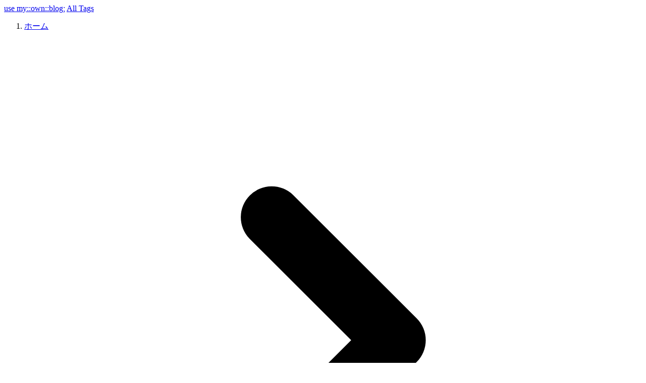

--- FILE ---
content_type: text/html; charset=utf-8
request_url: https://acro5piano.com/tags/%E3%83%95%E3%82%A9%E3%83%B3%E3%83%88/
body_size: 2717
content:
<!DOCTYPE html><html lang="ja"> <head><meta charset="UTF-8"><meta name="viewport" content="width=device-width, initial-scale=1.0"><meta name="generator" content="Astro v5.12.9"><!-- Basic Meta Tags --><title>フォント - use my::own::blog;</title><meta name="description" content="フォントに関する記事一覧（1件）"><meta name="author" content="Kazuya Gosho"><link rel="canonical" href="https://acro5piano.com/tags/%E3%83%95%E3%82%A9%E3%83%B3%E3%83%88/"><!-- Open Graph --><meta property="og:title" content="フォント - use my::own::blog;"><meta property="og:description" content="フォントに関する記事一覧（1件）"><meta property="og:type" content="website"><meta property="og:url" content="https://acro5piano.com/tags/%E3%83%95%E3%82%A9%E3%83%B3%E3%83%88/"><meta property="og:image" content="https://acro5piano.com/og-image.webp"><meta property="og:site_name" content="use my::own::blog;"><meta property="og:locale" content="ja_JP"><!-- Twitter Card --><meta name="twitter:card" content="summary_large_image"><meta name="twitter:site" content="@acro5piano"><meta name="twitter:creator" content="@acro5piano"><meta name="twitter:title" content="フォント - use my::own::blog;"><meta name="twitter:description" content="フォントに関する記事一覧（1件）"><meta name="twitter:image" content="https://acro5piano.com/og-image.webp"><!-- Article specific meta tags --><!-- Favicon --><link rel="icon" href="/favicon.ico"><!-- RSS Feed --><link rel="alternate" type="application/rss+xml" title="use my::own::blog;" href="/index.xml"><link rel="stylesheet" href="/_astro/index.BmwZpyaj.css"></head> <body class="bg-white text-slate-900 min-h-screen"> <header class="border-b border-gray-200"> <div class="max-w-4xl mx-auto px-4 py-6"> <nav class="flex items-center justify-between"> <a href="/" class="text-2xl font-bold text-slate-900 hover:text-slate-700">use my::own::blog;</a> <a href="/tags" class="text-slate-600 hover:text-slate-900">All Tags</a> </nav> </div> </header> <main class="max-w-4xl mx-auto px-4 py-8">  <nav aria-label="Breadcrumb" class="mb-6"> <ol class="flex items-center space-x-2 text-sm text-slate-600"> <li class="flex items-center">  <a href="/" class="text-slate-600 hover:text-slate-900 transition-colors"> ホーム </a> </li><li class="flex items-center"> <svg class="w-4 h-4 mx-2 text-slate-400" fill="currentColor" viewBox="0 0 20 20"> <path fill-rule="evenodd" d="M7.293 14.707a1 1 0 010-1.414L10.586 10 7.293 6.707a1 1 0 011.414-1.414l4 4a1 1 0 010 1.414l-4 4a1 1 0 01-1.414 0z" clip-rule="evenodd"></path> </svg> <a href="/tags" class="text-slate-600 hover:text-slate-900 transition-colors"> タグ </a> </li><li class="flex items-center"> <svg class="w-4 h-4 mx-2 text-slate-400" fill="currentColor" viewBox="0 0 20 20"> <path fill-rule="evenodd" d="M7.293 14.707a1 1 0 010-1.414L10.586 10 7.293 6.707a1 1 0 011.414-1.414l4 4a1 1 0 010 1.414l-4 4a1 1 0 01-1.414 0z" clip-rule="evenodd"></path> </svg> <span class="text-slate-900 font-medium">フォント</span> </li> </ol> </nav> <div class="space-y-8"> <div> <h1 class="text-3xl font-bold text-slate-900">Tag: フォント</h1> <p class="text-slate-600 mt-2"> 1 post tagged with "フォント"
</p> </div> <div class="space-y-6"> <article class="border-b border-gray-200 pb-6"> <a href="/post/2022-09-28-pyftsubset" class="block rounded text-slate-900 hover:text-slate-600 translation-all"> <h2 class="text-2xl font-semibold mb-2">フォントのサブセット化には pyftsubset が便利だった</h2> <div class="text-sm text-slate-600 mb-3">
投稿: 2022年9月28日  </div> <div class="prose prose-gray max-w-none"> <p class="text-slate-700 line-clamp-3"> 
仕事で Google の Noto Serif Japanese フォントを使う必要があり、そのままだと Regular だけで 5MB あるので、 Subset 化する必要があった。コマンドラインから簡単にできるものを探すのにやや時間がかかったので、メモしておく。

色々試した結果、 Python 製の `fonttools` に入っている `pyftsubset` が優秀だったので、それを使...
</p> </div> </a>  </article> </div> </div>  </main> <footer class="border-t border-gray-200 mt-12"> <div class="max-w-4xl mx-auto px-4 py-6"> <div class="flex flex-col items-center space-y-4"> <div class="flex gap-6 "> <a href="https://github.com/acro5piano" target="_blank" rel="noopener noreferrer" class="text-slate-600 hover:text-slate-900"> <svg class="w-6 h-6" fill="currentColor" viewBox="0 0 24 24" aria-hidden="true"> <path fill-rule="evenodd" d="M12 2C6.477 2 2 6.484 2 12.017c0 4.425 2.865 8.18 6.839 9.504.5.092.682-.217.682-.483 0-.237-.008-.868-.013-1.703-2.782.605-3.369-1.343-3.369-1.343-.454-1.158-1.11-1.466-1.11-1.466-.908-.62.069-.608.069-.608 1.003.07 1.531 1.032 1.531 1.032.892 1.53 2.341 1.088 2.91.832.092-.647.35-1.088.636-1.338-2.22-.253-4.555-1.113-4.555-4.951 0-1.093.39-1.988 1.029-2.688-.103-.253-.446-1.272.098-2.65 0 0 .84-.27 2.75 1.026A9.564 9.564 0 0112 6.844c.85.004 1.705.115 2.504.337 1.909-1.296 2.747-1.027 2.747-1.027.546 1.379.202 2.398.1 2.651.64.7 1.028 1.595 1.028 2.688 0 3.848-2.339 4.695-4.566 4.943.359.309.678.92.678 1.855 0 1.338-.012 2.419-.012 2.747 0 .268.18.58.688.482A10.019 10.019 0 0022 12.017C22 6.484 17.522 2 12 2z" clip-rule="evenodd"></path> </svg> <span class="sr-only">GitHub</span> </a> <a href="https://twitter.com/acro5piano" target="_blank" rel="noopener noreferrer" class="text-slate-600 hover:text-slate-900"> <svg class="w-6 h-6" fill="currentColor" viewBox="0 0 24 24" aria-hidden="true"> <path d="M8.29 20.251c7.547 0 11.675-6.253 11.675-11.675 0-.178 0-.355-.012-.53A8.348 8.348 0 0022 5.92a8.19 8.19 0 01-2.357.646 4.118 4.118 0 001.804-2.27 8.224 8.224 0 01-2.605.996 4.107 4.107 0 00-6.993 3.743 11.65 11.65 0 01-8.457-4.287 4.106 4.106 0 001.27 5.477A4.072 4.072 0 012.8 9.713v.052a4.105 4.105 0 003.292 4.022 4.095 4.095 0 01-1.853.07 4.108 4.108 0 003.834 2.85A8.233 8.233 0 012 18.407a11.616 11.616 0 006.29 1.84"></path> </svg> <span class="sr-only">Twitter</span> </a> <a href="/index.xml" target="_blank" rel="noopener noreferrer" class="text-slate-600 hover:text-slate-900"> <svg class="w-5 h-5" fill="currentColor" viewBox="0 0 24 24" aria-hidden="true"> <path d="M6.503 20.752c0 1.794-1.456 3.248-3.251 3.248S0 22.546 0 20.752s1.456-3.248 3.252-3.248 3.251 1.454 3.251 3.248zm-6.503-12.572v4.811c6.05.062 10.96 4.966 11.022 11.009h4.817c-.062-8.71-7.118-15.758-15.839-15.82zm0-3.368c10.58.046 19.152 8.594 19.183 19.188h4.817c-.03-13.231-10.755-23.954-24-24v4.812z"></path> </svg> <span class="sr-only">RSS Feed</span> </a> </div> <div class="text-center text-slate-600">
© 2025 use my::own::blog; </div> </div> </div> </footer> <script defer src="https://static.cloudflareinsights.com/beacon.min.js/vcd15cbe7772f49c399c6a5babf22c1241717689176015" integrity="sha512-ZpsOmlRQV6y907TI0dKBHq9Md29nnaEIPlkf84rnaERnq6zvWvPUqr2ft8M1aS28oN72PdrCzSjY4U6VaAw1EQ==" data-cf-beacon='{"version":"2024.11.0","token":"68337798c3cd47128efb1fa38baa86a0","r":1,"server_timing":{"name":{"cfCacheStatus":true,"cfEdge":true,"cfExtPri":true,"cfL4":true,"cfOrigin":true,"cfSpeedBrain":true},"location_startswith":null}}' crossorigin="anonymous"></script>
</body></html>